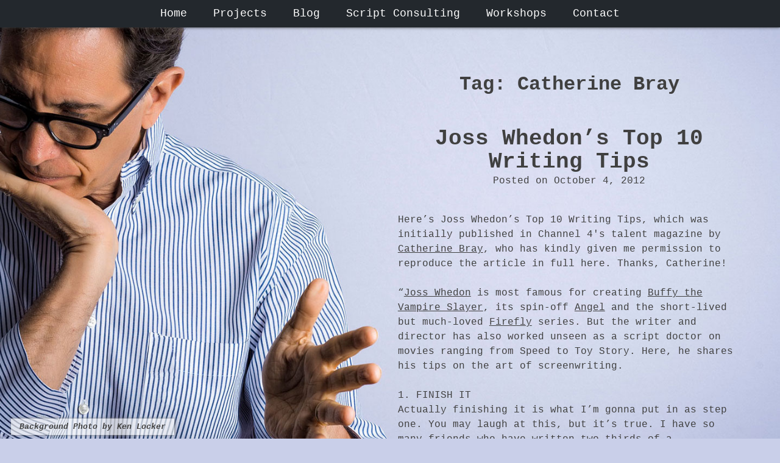

--- FILE ---
content_type: text/html; charset=UTF-8
request_url: http://lorenpaulcaplin.com/tag/catherine-bray/
body_size: 6840
content:
<!doctype html>
<html lang="en-US">
<head>
<meta charset="UTF-8">
<meta name="viewport" content="width=device-width, initial-scale=1">
<link rel="profile" href="http://gmpg.org/xfn/11">
<!--
<link href="https://fonts.googleapis.com/css?family=Roboto" rel="stylesheet"> 
 <link href="https://fonts.googleapis.com/css?family=Gochi+Hand" rel="stylesheet"> 
 
 -->
<title>Catherine Bray &#8211; Loren-Paul Caplin</title>
<link rel='dns-prefetch' href='//s.w.org' />
<link rel="alternate" type="application/rss+xml" title="Loren-Paul Caplin &raquo; Feed" href="http://lorenpaulcaplin.com/feed/" />
<link rel="alternate" type="application/rss+xml" title="Loren-Paul Caplin &raquo; Comments Feed" href="http://lorenpaulcaplin.com/comments/feed/" />
<link rel="alternate" type="application/rss+xml" title="Loren-Paul Caplin &raquo; Catherine Bray Tag Feed" href="http://lorenpaulcaplin.com/tag/catherine-bray/feed/" />
		<script type="text/javascript">
			window._wpemojiSettings = {"baseUrl":"https:\/\/s.w.org\/images\/core\/emoji\/2.3\/72x72\/","ext":".png","svgUrl":"https:\/\/s.w.org\/images\/core\/emoji\/2.3\/svg\/","svgExt":".svg","source":{"concatemoji":"http:\/\/lorenpaulcaplin.com\/wp-includes\/js\/wp-emoji-release.min.js?ver=4.8.25"}};
			!function(t,a,e){var r,i,n,o=a.createElement("canvas"),l=o.getContext&&o.getContext("2d");function c(t){var e=a.createElement("script");e.src=t,e.defer=e.type="text/javascript",a.getElementsByTagName("head")[0].appendChild(e)}for(n=Array("flag","emoji4"),e.supports={everything:!0,everythingExceptFlag:!0},i=0;i<n.length;i++)e.supports[n[i]]=function(t){var e,a=String.fromCharCode;if(!l||!l.fillText)return!1;switch(l.clearRect(0,0,o.width,o.height),l.textBaseline="top",l.font="600 32px Arial",t){case"flag":return(l.fillText(a(55356,56826,55356,56819),0,0),e=o.toDataURL(),l.clearRect(0,0,o.width,o.height),l.fillText(a(55356,56826,8203,55356,56819),0,0),e===o.toDataURL())?!1:(l.clearRect(0,0,o.width,o.height),l.fillText(a(55356,57332,56128,56423,56128,56418,56128,56421,56128,56430,56128,56423,56128,56447),0,0),e=o.toDataURL(),l.clearRect(0,0,o.width,o.height),l.fillText(a(55356,57332,8203,56128,56423,8203,56128,56418,8203,56128,56421,8203,56128,56430,8203,56128,56423,8203,56128,56447),0,0),e!==o.toDataURL());case"emoji4":return l.fillText(a(55358,56794,8205,9794,65039),0,0),e=o.toDataURL(),l.clearRect(0,0,o.width,o.height),l.fillText(a(55358,56794,8203,9794,65039),0,0),e!==o.toDataURL()}return!1}(n[i]),e.supports.everything=e.supports.everything&&e.supports[n[i]],"flag"!==n[i]&&(e.supports.everythingExceptFlag=e.supports.everythingExceptFlag&&e.supports[n[i]]);e.supports.everythingExceptFlag=e.supports.everythingExceptFlag&&!e.supports.flag,e.DOMReady=!1,e.readyCallback=function(){e.DOMReady=!0},e.supports.everything||(r=function(){e.readyCallback()},a.addEventListener?(a.addEventListener("DOMContentLoaded",r,!1),t.addEventListener("load",r,!1)):(t.attachEvent("onload",r),a.attachEvent("onreadystatechange",function(){"complete"===a.readyState&&e.readyCallback()})),(r=e.source||{}).concatemoji?c(r.concatemoji):r.wpemoji&&r.twemoji&&(c(r.twemoji),c(r.wpemoji)))}(window,document,window._wpemojiSettings);
		</script>
		<style type="text/css">
img.wp-smiley,
img.emoji {
	display: inline !important;
	border: none !important;
	box-shadow: none !important;
	height: 1em !important;
	width: 1em !important;
	margin: 0 .07em !important;
	vertical-align: -0.1em !important;
	background: none !important;
	padding: 0 !important;
}
</style>
<link rel='stylesheet' id='loren-paul-caplin-style-css'  href='http://lorenpaulcaplin.com/wp-content/themes/loren-paul-caplin/style.css?ver=4.8.25' type='text/css' media='all' />
<link rel='https://api.w.org/' href='http://lorenpaulcaplin.com/wp-json/' />
<link rel="EditURI" type="application/rsd+xml" title="RSD" href="http://lorenpaulcaplin.com/xmlrpc.php?rsd" />
<link rel="wlwmanifest" type="application/wlwmanifest+xml" href="http://lorenpaulcaplin.com/wp-includes/wlwmanifest.xml" /> 
<!-- Start Fluid Video Embeds Style Tag -->
<style type="text/css">
/* Fluid Video Embeds */
.fve-video-wrapper {
    position: relative;
    overflow: hidden;
    height: 0;
    background-color: transparent;
    padding-bottom: 56.25%;
    margin: 0.5em 0;
}
.fve-video-wrapper iframe,
.fve-video-wrapper object,
.fve-video-wrapper embed {
    position: absolute;
    display: block;
    top: 0;
    left: 0;
    width: 100%;
    height: 100%;
}
.fve-video-wrapper a.hyperlink-image {
    position: relative;
    display: none;
}
.fve-video-wrapper a.hyperlink-image img {
    position: relative;
    z-index: 2;
    width: 100%;
}
.fve-video-wrapper a.hyperlink-image .fve-play-button {
    position: absolute;
    left: 35%;
    top: 35%;
    right: 35%;
    bottom: 35%;
    z-index: 3;
    background-color: rgba(40, 40, 40, 0.75);
    background-size: 100% 100%;
    border-radius: 10px;
}
.fve-video-wrapper a.hyperlink-image:hover .fve-play-button {
    background-color: rgba(0, 0, 0, 0.85);
}
</style>
<!-- End Fluid Video Embeds Style Tag -->
		<style type="text/css">.recentcomments a{display:inline !important;padding:0 !important;margin:0 !important;}</style>
		<style type="text/css" id="custom-background-css">
body.custom-background { background-color: #c9cfe9; background-image: url("http://lorenpaulcaplin.com/wp-content/uploads/2017/09/loren-paul-caplin-cropped-4.jpg"); background-position: center center; background-size: cover; background-repeat: no-repeat; background-attachment: fixed; }
</style>
</head>

<body class="archive tag tag-catherine-bray tag-7 custom-background hfeed">

<nav id="site-navigation" class="main-navigation" role="navigation">
			<button class="menu-toggle" aria-controls="primary-menu" aria-expanded="false">Primary Menu</button>
			<div class="menu-main-menu-container"><ul id="primary-menu" class="menu"><li id="menu-item-167" class="menu-item menu-item-type-post_type menu-item-object-page menu-item-home menu-item-167"><a href="http://lorenpaulcaplin.com/">Home</a></li>
<li id="menu-item-159" class="menu-item menu-item-type-custom menu-item-object-custom menu-item-has-children menu-item-159"><a>Projects</a>
<ul  class="sub-menu">
	<li id="menu-item-179" class="menu-item menu-item-type-taxonomy menu-item-object-project_categories menu-item-179"><a href="http://lorenpaulcaplin.com/project_categories/film-tv/">Film &#038; TV</a></li>
	<li id="menu-item-180" class="menu-item menu-item-type-taxonomy menu-item-object-project_categories menu-item-180"><a href="http://lorenpaulcaplin.com/project_categories/plays-musicals/">Plays &#038; Musicals</a></li>
	<li id="menu-item-181" class="menu-item menu-item-type-taxonomy menu-item-object-project_categories menu-item-181"><a href="http://lorenpaulcaplin.com/project_categories/poems-prose/">Poems &#038; Prose</a></li>
	<li id="menu-item-182" class="menu-item menu-item-type-taxonomy menu-item-object-project_categories menu-item-182"><a href="http://lorenpaulcaplin.com/project_categories/music/">Music</a></li>
</ul>
</li>
<li id="menu-item-160" class="menu-item menu-item-type-post_type menu-item-object-page current_page_parent menu-item-160"><a href="http://lorenpaulcaplin.com/blog/">Blog</a></li>
<li id="menu-item-161" class="menu-item menu-item-type-custom menu-item-object-custom menu-item-has-children menu-item-161"><a>Script Consulting</a>
<ul  class="sub-menu">
	<li id="menu-item-162" class="menu-item menu-item-type-post_type menu-item-object-page menu-item-162"><a href="http://lorenpaulcaplin.com/why-consulting/">Why Consulting?</a></li>
	<li id="menu-item-165" class="menu-item menu-item-type-post_type menu-item-object-page menu-item-165"><a href="http://lorenpaulcaplin.com/about/">About</a></li>
	<li id="menu-item-166" class="menu-item menu-item-type-post_type menu-item-object-page menu-item-166"><a href="http://lorenpaulcaplin.com/my-process/">My Process</a></li>
	<li id="menu-item-163" class="menu-item menu-item-type-post_type menu-item-object-page menu-item-163"><a href="http://lorenpaulcaplin.com/services/">Services</a></li>
</ul>
</li>
<li id="menu-item-164" class="menu-item menu-item-type-post_type menu-item-object-page menu-item-164"><a href="http://lorenpaulcaplin.com/workshops/">Workshops</a></li>
<li id="menu-item-168" class="menu-item menu-item-type-post_type menu-item-object-page menu-item-168"><a href="http://lorenpaulcaplin.com/contact/">Contact</a></li>
</ul></div>		</nav><!-- #site-navigation -->


<div id="page" class="site">




<div id="wrapper">
	<a class="skip-link screen-reader-text" href="#content">Skip to content</a>

	<header id="masthead" class="site-header" role="banner">
		<div class="site-branding">
							<p class="site-title"><a href="http://lorenpaulcaplin.com/" rel="home">Loren-Paul Caplin</a></p>
							<p class="site-description">Screenwriter, director, playwright, composer-lyricist; feature film writing credits include The Lucky Ones and History of the World in 8 Minutes.</p>
					</div><!-- .site-branding -->

		
	</header><!-- #masthead -->

	<div id="content" class="site-content">

	<div id="primary" class="content-area">
		<main id="main" class="site-main" role="main">

		
			<header class="page-header">
				<h1 class="page-title">Tag: Catherine Bray</h1>			</header><!-- .page-header -->

			
<article id="post-122" class="post-122 post type-post status-publish format-standard hentry category-tips tag-catherine-bray tag-charecters tag-joss tag-joss-whedon tag-screenwriting tag-story-structure tag-structure tag-writing-tips">
	<header class="entry-header">
		<h2 class="entry-title"><a href="http://lorenpaulcaplin.com/2012/10/04/joss-whedons-top-10-writing-tips/" rel="bookmark">Joss Whedon&#8217;s Top 10 Writing Tips</a></h2>		<div class="entry-meta">
			<span class="posted-on">Posted on <a href="http://lorenpaulcaplin.com/2012/10/04/joss-whedons-top-10-writing-tips/" rel="bookmark"><time class="entry-date published updated" datetime="2012-10-04T07:11:07+00:00">October 4, 2012</time></a></span>		</div><!-- .entry-meta -->
			</header><!-- .entry-header -->

	<div class="entry-content">
		<p>Here’s Joss Whedon’s Top 10 Writing Tips, which was initially published in Channel 4′s talent magazine by <a href="http://catherinebray.wordpress.com/">Catherine Bray</a>, who has kindly given me permission to reproduce the article in full here. Thanks, Catherine!</p>
<p>“<a href="http://whedonesque.com/">Joss Whedon</a> is most famous for creating <a href="http://www.bbc.co.uk/cult/buffy/">Buffy the Vampire Slayer</a>, its spin-off <a href="http://en.wikipedia.org/wiki/Angel_%28Buffy_the_Vampire_Slayer%29">Angel</a> and the short-lived but much-loved <a href="http://www.scifispace.com/html/firefly.php">Firefly</a> series. But the writer and director has also worked unseen as a script doctor on movies ranging from Speed to Toy Story. Here, he shares his tips on the art of screenwriting.</p>
<p>1. FINISH IT<br />
Actually finishing it is what I’m gonna put in as step one. You may laugh at this, but it’s true. I have so many friends who have written two-thirds of a screenplay, and then re-written it for about three years. Finishing a screenplay is first of all truly difficult, and secondly really liberating. Even if it’s not perfect, even if you know you’re gonna have to go back into it, type to the end. You have to have a little closure.</p>
<p>2. STRUCTURE<br />
Structure means knowing where you’re going; making sure you don’t meander about. Some great films have been made by meandering people, like Terrence Malick and Robert Altman, but it’s not as well done today and I don’t recommend it. I’m a structure nut. I actually make charts. Where are the jokes? The thrills? The romance? Who knows what, and when? You need these things to happen at the right times, and that’s what you build your structure around: the way you want your audience to feel. Charts, graphs, coloured pens, anything that means you don’t go in blind is useful.</p>
<p>3. HAVE SOMETHING TO SAY<br />
This really should be number one. Even if you’re writing a Die Hard rip-off, have something to say about Die Hard rip-offs. The number of movies that are not about what they purport to be about is staggering. It’s rare, especially in genres, to find a movie with an idea and not just, ‘This’ll lead to many fine set-pieces’. <a href="http://www.imdb.com/title/tt0399201/">The Island</a> evolves into a car-chase movie, and the moments of joy are when they have clone moments and you say, ‘What does it feel like to be those guys?’</p>
<p>4. EVERYBODY HAS A REASON TO LIVE<br />
Everybody has a perspective. Everybody in your scene, including the thug flanking your bad guy, has a reason. They have their own voice, their own identity, their own history. If anyone speaks in such a way that they’re just setting up the next person’s lines, then you don’t get dialogue: you get soundbites. Not everybody has to be funny; not everybody has to be cute; not everybody has to be delightful, and not everybody has to speak, but if you don’t know who everybody is and why they’re there, why they’re feeling what they’re feeling and why they’re doing what they’re doing, then you’re in trouble.</p>
<p>5. CUT WHAT YOU LOVE<br />
Here’s one trick that I learned early on. If something isn’t working, if you have a story that you’ve built and it’s blocked and you can’t figure it out, take your favourite scene, or your very best idea or set-piece, and cut it. It’s brutal, but sometimes inevitable. That thing may find its way back in, but cutting it is usually an enormously freeing exercise.</p>
<p>6. LISTEN<br />
When I’ve been hired as a script doctor, it’s usually because someone else can’t get it through to the next level. It’s true that writers are replaced when executives don’t know what else to do, and that’s terrible, but the fact of the matter is that for most of the screenplays I’ve worked on, I’ve been needed, whether or not I’ve been allowed to do anything good. Often someone’s just got locked, they’ve ossified, they’re so stuck in their heads that they can’t see the people around them. It’s very important to know when to stick to your guns, but it’s also very important to listen to absolutely everybody. The stupidest person in the room might have the best idea.</p>
<p>7. TRACK THE AUDIENCE MOOD<br />
You have one goal: to connect with your audience. Therefore, you must track what your audience is feeling at all times. One of the biggest problems I face when watching other people’s movies is I’ll say, ‘This part confuses me’, or whatever, and they’ll say, ‘What I’m intending to say is this’, and they’ll go on about their intentions. None of this has anything to do with my experience as an audience member. Think in terms of what audiences think. They go to the theatre, and they either notice that their butts are numb, or they don’t. If you’re doing your job right, they don’t. People think of studio test screenings as terrible, and that’s because a lot of studios are pretty stupid about it. They panic and re-shoot, or they go, ‘Gee, Brazil can’t have an unhappy ending,’ and that’s the horror story. But it can make a lot of sense.</p>
<p>8. WRITE LIKE A MOVIE<br />
Write the movie as much as you can. If something is lush and extensive, you can describe it glowingly; if something isn’t that important, just get past it tersely. Let the read feel like the movie; it does a lot of the work for you, for the director, and for the executives who go, ‘What will this be like when we put it on its feet?’</p>
<p>9. DON’T LISTEN<br />
Having given the advice about listening, I have to give the opposite advice, because ultimately the best work comes when somebody’s fucked the system; done the unexpected and let their own personal voice into the machine that is moviemaking. Choose your battles. You wouldn’t get Paul Thomas Anderson, or Wes Anderson, or any of these guys if all moviemaking was completely cookie-cutter. But the process drives you in that direction; it’s a homogenising process, and you have to fight that a bit. There was a point while we were making Firefly when I asked the network not to pick it up: they’d started talking about a different show.</p>
<p>10. DON’T SELL OUT<br />
The first penny I ever earned, I saved. Then I made sure that I never had to take a job just because I needed to. I still needed jobs of course, but I was able to take ones that I loved. When I say that includes <a href="http://www.imdb.com/title/tt0114898/">Waterworld</a>, people scratch their heads, but it’s a wonderful idea for a movie. Anything can be good. Even <a href="http://www.imdb.com/title/tt0107362/">Last Action Hero</a> could’ve been good. There’s an idea somewhere in almost any movie: if you can find something that you love, then you can do it. If you can’t, it doesn’t matter how skilful you are: that’s called whoring.”</p>
	</div><!-- .entry-content -->

	<footer class="entry-footer">
		<span class="cat-links">Posted in <a href="http://lorenpaulcaplin.com/category/tips/" rel="category tag">Tips</a></span><span class="tags-links">Tagged <a href="http://lorenpaulcaplin.com/tag/catherine-bray/" rel="tag">Catherine Bray</a>, <a href="http://lorenpaulcaplin.com/tag/charecters/" rel="tag">Charecters</a>, <a href="http://lorenpaulcaplin.com/tag/joss/" rel="tag">Joss</a>, <a href="http://lorenpaulcaplin.com/tag/joss-whedon/" rel="tag">Joss Whedon</a>, <a href="http://lorenpaulcaplin.com/tag/screenwriting/" rel="tag">screenwriting</a>, <a href="http://lorenpaulcaplin.com/tag/story-structure/" rel="tag">story structure</a>, <a href="http://lorenpaulcaplin.com/tag/structure/" rel="tag">structure</a>, <a href="http://lorenpaulcaplin.com/tag/writing-tips/" rel="tag">writing tips</a></span>		
		

	</footer><!-- .entry-footer -->
</article><!-- #post-122 -->

		</main><!-- #main -->
	</div><!-- #primary -->


	</div><!-- #content -->

	<footer id="colophon" class="site-footer" role="contentinfo">
		<div class="site-info">
			 For information about my stories, mythologies, narratives, philosophies, songs, poems and custom-made tales to fit your future — or any other related reason, contact me at:
			<a href="mailto:LPCaplin@gmail.com">LPCaplin@gmail.com</a>
		</div><!-- .site-info -->
	</footer><!-- #colophon -->
	</div><!-- #wrapper -->

	
</div><!-- #page -->
<div id="copyright">Background Photo by Ken Locker</div>
<script type='text/javascript' src='http://lorenpaulcaplin.com/wp-content/themes/loren-paul-caplin/js/navigation.js?ver=20151215'></script>
<script type='text/javascript' src='http://lorenpaulcaplin.com/wp-content/themes/loren-paul-caplin/js/skip-link-focus-fix.js?ver=20151215'></script>
<script type='text/javascript' src='http://lorenpaulcaplin.com/wp-includes/js/wp-embed.min.js?ver=4.8.25'></script>

</body>
</html>
